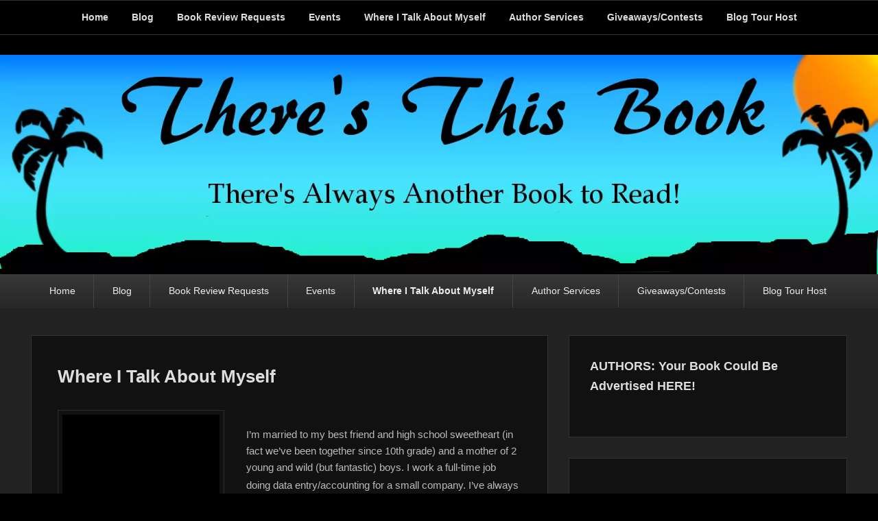

--- FILE ---
content_type: text/html; charset=utf-8
request_url: https://theresthisbook.com/where-i-talk-about-myself/
body_size: 9162
content:
<!DOCTYPE html>
<html lang="en-US">
<head>
  <meta charset="utf-8">
  <link rel="profile" href="https://gmpg.org/xfn/11">
  <link rel="pingback" href="/xmlrpc.php">
  <title>Where I Talk About Myself | There's This Book</title>
  <meta name="viewport" content="width=device-width, initial-scale=1.0">
  <link rel="alternate" type="application/rss+xml" title="There's This Book » Feed" href="/feed/">
  <link rel="alternate" type="application/rss+xml" title="There's This Book » Comments Feed" href="/comments/feed/">
  <script type="text/javascript">
                        window._wpemojiSettings = {"baseUrl":"http:\/\/s.w.org\/images\/core\/emoji\/72x72\/","ext":".png","source":{"concatemoji":"http:\/\/theresthisbook.com\/wp-includes\/js\/wp-emoji-release.min.js"}};
                        !function(a,b,c){function d(a){var c=b.createElement("canvas"),d=c.getContext&&c.getContext("2d");return d&&d.fillText?(d.textBaseline="top",d.font="600 32px Arial","flag"===a?(d.fillText(String.fromCharCode(55356,56812,55356,56807),0,0),c.toDataURL().length>3e3):(d.fillText(String.fromCharCode(55357,56835),0,0),0!==d.getImageData(16,16,1,1).data[0])):!1}function e(a){var c=b.createElement("script");c.src=a,c.type="text/javascript",b.getElementsByTagName("head")[0].appendChild(c)}var f,g;c.supports={simple:d("simple"),flag:d("flag")},c.DOMReady=!1,c.readyCallback=function(){c.DOMReady=!0},c.supports.simple&&c.supports.flag||(g=function(){c.readyCallback()},b.addEventListener?(b.addEventListener("DOMContentLoaded",g,!1),a.addEventListener("load",g,!1)):(a.attachEvent("onload",g),b.attachEvent("onreadystatechange",function(){"complete"===b.readyState&&c.readyCallback()})),f=c.source||{},f.concatemoji?e(f.concatemoji):f.wpemoji&&f.twemoji&&(e(f.twemoji),e(f.wpemoji)))}(window,document,window._wpemojiSettings);
  </script>
  <style type="text/css">
  img.wp-smiley,
  img.emoji {
        display: inline !important;
        border: none !important;
        box-shadow: none !important;
        height: 1em !important;
        width: 1em !important;
        margin: 0 .07em !important;
        vertical-align: -0.1em !important;
        background: none !important;
        padding: 0 !important;
  }
  </style>
  <link rel="stylesheet" id="validate-engine-css-css" href="/wp-content/plugins/wysija-newsletters/css/validationEngine.jquery.css" type="text/css" media="all">
  
  <link rel="stylesheet" id="cwv3_css-css" href="/wp-content/plugins/content-warning-v2/css/cwv3.css" type="text/css" media="all">
  <link rel="stylesheet" id="jquery-ui-css" href="/wp-content/plugins/form-maker/css/jquery-ui-1.10.3.custom.css" type="text/css" media="all">
  <link rel="stylesheet" id="jquery-ui-spinner-css" href="/wp-content/plugins/form-maker/css/jquery-ui-spinner.css" type="text/css" media="all">
  <link rel="stylesheet" id="form_maker_calendar-jos-css" href="/wp-content/plugins/form-maker/css/calendar-jos.css" type="text/css" media="all">
  <link rel="stylesheet" id="form_maker_frontend-css" href="/wp-content/plugins/form-maker/css/form_maker_frontend.css" type="text/css" media="all">
  <link rel="stylesheet" id="NewsBoardPlugin-css" href="/wp-content/plugins/newsboard/render/newsboard.css?4f1b8ac884c71669f7c483fa19f293cc&ver=free" type="text/css" media="all">
  <link rel="stylesheet" id="ace_responsive-css" href="/wp-content/plugins/simple-embed-code/css/ace-video-container.css" type="text/css" media="all">
  <link rel="stylesheet" id="catchevolution_style-css" href="/wp-content/themes/catch-evolution/style.css" type="text/css" media="all">
  <link rel="stylesheet" id="catchevolution-responsive-css" href="/wp-content/themes/catch-evolution/css/responsive.css" type="text/css" media="all">
  <link rel="stylesheet" id="dark-css" href="/wp-content/themes/catch-evolution/colors/dark.css" type="text/css" media="all">
  <link rel="stylesheet" id="jetpack_image_widget-css" href="/wp-content/plugins/jetpack/modules/widgets/image-widget/style.css" type="text/css" media="all">
  <link rel="stylesheet" id="genericons-css" href="/wp-content/plugins/jetpack/_inc/genericons/genericons/genericons.css" type="text/css" media="all">
  <link rel="stylesheet" id="jetpack_css-css" href="/wp-content/plugins/jetpack/css/jetpack.css" type="text/css" media="all">
  <script type="text/javascript" src="/wp-includes/js/jquery/jquery.js"></script>
  <script type="text/javascript" src="/wp-includes/js/jquery/jquery-migrate.min.js"></script>
  <script type="text/javascript" src="https://maps.google.com/maps/api/js?sensor=false&ver=4.2.2"></script>
  <script type="text/javascript" src="/wp-content/plugins/form-maker/js/if_gmap_front_end.js"></script>
  <script type="text/javascript" src="/wp-content/plugins/form-maker/js/jelly.min.js"></script>
  <script type="text/javascript" src="/wp-content/plugins/form-maker/js/file-upload.js"></script>
  <script type="text/javascript" src="/wp-content/plugins/form-maker/js/calendar/calendar.js"></script>
  <script type="text/javascript" src="/wp-content/plugins/form-maker/js/calendar/calendar_function.js"></script>
  <script type="text/javascript" src="/wp-includes/js/jquery/jquery.js"></script>
  <script type="text/javascript" src="/wp-includes/js/jquery/ui/core.min.js"></script>
  <script type="text/javascript" src="/wp-includes/js/jquery/ui/effect.min.js"></script>
  <script type="text/javascript" src="/wp-content/plugins/newsboard/js/nbpFrontEnd.js"></script>
  <script type="text/javascript" src="/wp-content/plugins/newsboard/js/nbpAnimate.js"></script>
  <link rel="EditURI" type="application/rsd+xml" title="RSD" href="/xmlrpc.php">
  <link rel="wlwmanifest" type="application/wlwmanifest+xml" href="/wp-includes/wlwmanifest.xml">
  <link rel="canonical" href="/where-i-talk-about-myself/">
  <link rel="shortlink" href="https://wp.me/P42Mwe-y">
  <style type="text/css">
                         #cboxOverlay{background-image:url() no-repeat top center; background-color:#000000;}
  </style>
  <script type="text/javascript">
            $nbp(document).ready(function () {
                $nbp('#newsboard_plugin_holder').nbpAnimate({speed: 700, stay: 3500, margin_bottom: 1, max_news: 10, board_fit: 5, invisible_news_top: 5});

            });
  </script>
  <style type="text/css">
                        #site-details {
                        position: absolute !important;
                        clip: rect(1px 1px 1px 1px); /* IE6, IE7 */
                        clip: rect(1px, 1px, 1px, 1px);
                }
  </style>
  <style type="text/css" id="custom-background-css">
  body.custom-background { background-color: #61ddd5; }
  </style>
</head>
<body>  <ins data-ad-channel="b1abb8ba140ddacf357f0dd10203906a" data-biqdiq-init></ins>

  <link rel="wlwmanifest" type="application/wlwmanifest+xml" href="/wp-content/plugins/windows-live-writer/wlwmanifest.php">
  <link rel="dns-prefetch" href="//widgets.wp.com">
  <link rel="dns-prefetch" href="//s0.wp.com">
  <link rel="dns-prefetch" href="//0.gravatar.com">
  <link rel="dns-prefetch" href="//1.gravatar.com">
  <link rel="dns-prefetch" href="//2.gravatar.com">
  <link rel="dns-prefetch" href="//i0.wp.com">
  <link rel="dns-prefetch" href="//i1.wp.com">
  <link rel="dns-prefetch" href="//i2.wp.com">
  <link rel="dns-prefetch" href="//v0.wordpress.com">
  <meta property="og:type" content="article">
  <meta property="og:title" content="Where I Talk About Myself">
  <meta property="og:url" content="https://theresthisbook.com/where-i-talk-about-myself/">
  <meta property="og:description" content="I’m married to my best friend and high school sweetheart (in fact we've been together since 10th grade) and a mother of 2 young and wild (but fantastic) boys. I work a full-time job doing data entr...">
  <meta property="article:published_time" content="2013-10-21T21:50:12+00:00">
  <meta property="article:modified_time" content="2014-05-29T19:15:43+00:00">
  <meta property="article:author" content="https://theresthisbook.com/author/theresthisbook/">
  <meta property="og:site_name" content="There's This Book">
  <meta property="og:image" content="https://theresthisbook.com/wp-content/uploads/2013/10/Megan-229x300.jpg">
  <meta property="og:locale" content="en_US">
  <meta name="twitter:site" content="@jetpack">
  <meta name="twitter:image" content="https://theresthisbook.com/wp-content/uploads/2013/10/Megan-229x300.jpg?w=240">
  <meta name="twitter:card" content="summary">
  <div id="page" class="hfeed site">
    <div id="fixed-header-top" class="full-menu">
      <div class="wrapper">
        <nav id="access-top" role="navigation">
          <ul id="top-nav" class="menu">
            <li id="menu-item-58" class="menu-item menu-item-type-post_type menu-item-object-page menu-item-58">
              <a href="/">Home</a>
            </li>
            <li id="menu-item-59" class="menu-item menu-item-type-post_type menu-item-object-page menu-item-59">
              <a href="/blog/">Blog</a>
            </li>
            <li id="menu-item-60" class="menu-item menu-item-type-post_type menu-item-object-page menu-item-60">
              <a href="/book-review-requests/">Book Review Requests</a>
            </li>
            <li id="menu-item-5994" class="menu-item menu-item-type-post_type menu-item-object-page menu-item-5994">
              <a href="/events/">Events</a>
            </li>
            <li id="menu-item-62" class="menu-item menu-item-type-post_type menu-item-object-page current-menu-item page_item page-item-34 current_page_item menu-item-62">
              <a href="/where-i-talk-about-myself/">Where I Talk About Myself</a>
            </li>
            <li id="menu-item-2235" class="menu-item menu-item-type-post_type menu-item-object-page menu-item-2235">
              <a href="/author-services/">Author Services</a>
            </li>
            <li id="menu-item-123" class="menu-item menu-item-type-post_type menu-item-object-page menu-item-123">
              <a href="/giveawayscontests/">Giveaways/Contests</a>
            </li>
            <li id="menu-item-61" class="menu-item menu-item-type-post_type menu-item-object-page menu-item-61">
              <a href="/blog-tour-host/">Blog Tour Host</a>
            </li>
          </ul>
        </nav>
      </div>
    </div>
    <header id="branding" role="banner">
      <div id="header-content" class="clearfix">
        <div class="wrapper">
          <div id="logo-wrap" class="clearfix"></div>
        </div>
      </div>
      <div id="header-image"><img src="/wp-content/uploads/2014/06/cropped-BlogHeader.png" width="1600" height="400" alt=""></div>
    </header>
    <div id="header-menu">
      <nav id="access" role="navigation">
        <h3 class="assistive-text">Primary menu</h3>
        <div class="skip-link">
          <a class="assistive-text" href="#content" title="Skip to primary content">Skip to primary content</a>
        </div>
        <div class="skip-link">
          <a class="assistive-text" href="#secondary" title="Skip to secondary content">Skip to secondary content</a>
        </div>
        <div class="menu-header-container wrapper">
          <ul class="menu">
            <li class="menu-item menu-item-type-post_type menu-item-object-page menu-item-58">
              <a href="/">Home</a>
            </li>
            <li class="menu-item menu-item-type-post_type menu-item-object-page menu-item-59">
              <a href="/blog/">Blog</a>
            </li>
            <li class="menu-item menu-item-type-post_type menu-item-object-page menu-item-60">
              <a href="/book-review-requests/">Book Review Requests</a>
            </li>
            <li class="menu-item menu-item-type-post_type menu-item-object-page menu-item-5994">
              <a href="/events/">Events</a>
            </li>
            <li class="menu-item menu-item-type-post_type menu-item-object-page current-menu-item page_item page-item-34 current_page_item menu-item-62">
              <a href="/where-i-talk-about-myself/">Where I Talk About Myself</a>
            </li>
            <li class="menu-item menu-item-type-post_type menu-item-object-page menu-item-2235">
              <a href="/author-services/">Author Services</a>
            </li>
            <li class="menu-item menu-item-type-post_type menu-item-object-page menu-item-123">
              <a href="/giveawayscontests/">Giveaways/Contests</a>
            </li>
            <li class="menu-item menu-item-type-post_type menu-item-object-page menu-item-61">
              <a href="/blog-tour-host/">Blog Tour Host</a>
            </li>
          </ul>
        </div>
      </nav>
    </div>
    <div id="main" class="clearfix">
      <div class="wrapper">
        <div class="content-sidebar-wrap">
          <div id="primary">
            <div id="content" role="main">
              <article id="post-34" class="post-34 page type-page status-publish hentry">
                <header class="entry-header">
                  <h1 class="entry-title"><a href="/where-i-talk-about-myself/" title="Permalink to Where I Talk About Myself" rel="bookmark">Where I Talk About Myself</a></h1>
                </header>
                <div class="entry-content">
                  <p><img class="size-medium wp-image-35 alignleft" style="font-size: 1rem; line-height: 1;" src="http://i1.wp.com/theresthisbook.com/wp-content/uploads/2013/10/Megan.jpg?resize=229%2C300" alt="Megan" data-recalc-dims="1"></p>
                  <p>I’m married to my best friend and high school sweetheart (in fact we’ve been together since 10th grade) and a mother of 2 young and wild (but fantastic) boys. I work a full-time job doing data entry/acco<span style="line-height: 1.714285714; font-size: 1rem;">u</span>nting for a small company. I’ve always liked books but it’s just been since I was pregnant with my oldest that I started devouring them at warp speed.  I enjoy most genres of books and I read them in many different formats (Kindle or Nook apps on my tablet, print copi<span style="line-height: 1.714285714; font-size: 1rem;">es, or even an occasional audio book) .  I ALWAYS read a book’s synopsis before buying it. I am notorious for staying up into the wee hours of the morning to read just a little bit more and who needs sleep when there’s this book to read!</span></p>
                  <p>Feel free to contact me with any questions at <a href="/cdn-cgi/l/email-protection" class="__cf_email__" data-cfemail="c6aba3a1a7a886b2aea3b4a3b5b2aeafb5a4a9a9ade8a5a9ab">[email&#160;protected]</a></p>
                  <p>Happy Reading!</p>
                  <p>-Megan</p>
                  <div class="sharedaddy sd-sharing-enabled">
                    <div class="robots-nocontent sd-block sd-social sd-social-icon sd-sharing">
                      <h3 class="sd-title">Share this:</h3>
                      <div class="sd-content">
                        <ul>
                          <li class="share-email">
                            <span></span><span class="sharing-screen-reader-text">Click to email this to a friend (Opens in new window)</span>
                          </li>
                          <li class="share-print">
                            <a rel="nofollow" data-shared="" class="share-print sd-button share-icon no-text" href="/where-i-talk-about-myself/#print" target="_blank" title="Click to print"><span></span><span class="sharing-screen-reader-text">Click to print (Opens in new window)</span></a>
                          </li>
                          <li class="share-facebook">
                            <span></span><span class="sharing-screen-reader-text">Share on Facebook (Opens in new window)</span>
                          </li>
                          <li class="share-twitter">
                            <span></span><span class="sharing-screen-reader-text">Click to share on Twitter (Opens in new window)</span>
                          </li>
                          <li class="share-pinterest">
                            <span></span><span class="sharing-screen-reader-text">Click to share on Pinterest (Opens in new window)</span>
                          </li>
                          <li class="share-google-plus-1">
                            <span></span><span class="sharing-screen-reader-text">Click to share on Google+ (Opens in new window)</span>
                          </li>
                          <li class="share-linkedin">
                            <span></span><span class="sharing-screen-reader-text">Click to share on LinkedIn (Opens in new window)</span>
                          </li>
                          <li class="share-tumblr">
                            <span></span><span class="sharing-screen-reader-text">Click to share on Tumblr (Opens in new window)</span>
                          </li>
                          <li class="share-reddit">
                            <span></span><span class="sharing-screen-reader-text">Click to share on Reddit (Opens in new window)</span>
                          </li>
                          <li class="share-stumbleupon">
                            <span></span><span class="sharing-screen-reader-text">Click to share on StumbleUpon (Opens in new window)</span>
                          </li>
                          <li class="share-pocket">
                            <span></span><span class="sharing-screen-reader-text">Click to share on Pocket (Opens in new window)</span>
                          </li>
                          <li class="share-end">
                        </li>
</ul>
                      </div>
                    </div>
                  </div>
                  <div class="sharedaddy sd-block sd-like jetpack-likes-widget-wrapper jetpack-likes-widget-unloaded" id="like-post-wrapper-59768510-34-55aada6652395" data-src="//widgets.wp.com/likes/#blog_id=59768510&post_id=34&origin=theresthisbook.com&obj_id=59768510-34-55aada6652395" data-name="like-post-frame-59768510-34-55aada6652395">
                    <h3 class="sd-title">Like this:</h3>
                    <div class="likes-widget-placeholder post-likes-widget-placeholder" style="height:55px">
                      <span class="button"><span>Like</span></span> <span class="loading">Loading...</span>
                    </div>
<span class="sd-text-color"></span><a class="sd-link-color"></a>
                  </div>
                </div>
                <footer class="entry-meta"></footer>
              </article>
              <div id="comments"></div>
            </div>
          </div>
          <div id="secondary" class="widget-area" role="complementary">
            <aside id="widget_catchevolution_adwidget-3" class="widget widget_catchevolution_adwidget">
              <h3 class="widget-title">AUTHORS: Your Book Could Be Advertised HERE!</h3>
<a href="" target="_self"><img src="" alt=""></a>
            </aside>
            <aside id="widget_catchevolution_adwidget-2" class="widget widget_catchevolution_adwidget">
              <span class="paddingtop"></span>
              <div class="alignleft">
                <script data-cfasync="false" src="/cdn-cgi/scripts/5c5dd728/cloudflare-static/email-decode.min.js"></script><script type="text/javascript">
                amzn_assoc_ad_type = 'banner';
                amzn_assoc_tracking_id = 'thsthbo-20';
                amzn_assoc_marketplace = 'amazon';
                amzn_assoc_region = 'US';
                amzn_assoc_placement = 'assoc_banner_placement_default';
                amzn_assoc_campaigns = 'kindle';
                amzn_assoc_p = '12';
                amzn_assoc_banner_type = 'category';
                amzn_assoc_isresponsive = 'false';
                amzn_assoc_banner_id = '009RYHZQK84HQ5J904G2';
                amzn_assoc_width = '300';
                amzn_assoc_height = '250';
                </script>
              </div>
            </aside>
            <aside id="widget_catchevolution_social_widget-2" class="widget widget_catchevolution_social_widget">
              <h3 class="widget-title">Follow There’s This Book</h3>
              <div class="social-profile">
                <ul>
                  <li class="facebook">
                    Facebook
                  </li>
                  <li class="twitter">
                    Twitter
                  </li>
                  <li class="google-plus">
                    Google+
                  </li>
                  <li class="pinterest">
                    Pinterest
                  </li>
                  <li class="wordpress">
                    <a href="/" title="WordPress" target="_blank">WordPress</a>
                  </li>
                </ul>
              </div>
            </aside>
            <aside id="wysija-2" class="widget widget_wysija">
              <h3 class="widget-title">Subscribe to my Newsletter</h3>
              <div class="widget_wysija_cont">
                <div id="msg-form-wysija-2" class="wysija-msg ajax"></div>
                <form id="form-wysija-2" method="post" action="#wysija" class="widget_wysija" name="form-wysija-2">
                  <p class="wysija-paragraph"><label>First name</label> <input type="text" name="wysija[user][firstname]" class="wysija-input" title="First name" value=""> <span class="abs-req"><input type="text" name="wysija[user][abs][firstname]" class="wysija-input validated[abs][firstname]" value=""></span></p>
                  <p class="wysija-paragraph"><label>Last name</label> <input type="text" name="wysija[user][lastname]" class="wysija-input" title="Last name" value=""> <span class="abs-req"><input type="text" name="wysija[user][abs][lastname]" class="wysija-input validated[abs][lastname]" value=""></span></p>
                  <p class="wysija-paragraph"><label>Email <span class="wysija-required">*</span></label> <input type="text" name="wysija[user][email]" class="wysija-input validate[required,custom[email]]" title="Email" value=""> <span class="abs-req"><input type="text" name="wysija[user][abs][email]" class="wysija-input validated[abs][email]" value=""></span></p>
<input class="wysija-submit wysija-submit-field" type="submit" value="Subscribe!"> <input type="hidden" name="form_id" value="1"> <input type="hidden" name="action" value="save"> <input type="hidden" name="controller" value="subscribers"> <input type="hidden" value="1" name="wysija-page"> <input type="hidden" name="wysija[user_list][list_ids]" value="1">
                </form>
              </div>
            </aside>
            <aside id="image-2" class="widget widget_image">
              <div class="jetpack-image-container"><img src="https://netgalley.uservoice.com/assets/75066043/WellnessBadge.png" class="alignnone"></div>
            </aside>
            <aside id="search-2" class="widget widget_search">
              <form method="get" id="searchform" action="https://theresthisbook.com/" name="searchform">
                <label for="s" class="assistive-text">Search</label> <input type="text" class="field" name="s" id="s" placeholder="Search"> <input type="submit" class="submit" name="submit" id="searchsubmit" value="Search">
              </form>
            </aside>
            <aside id="archives-2" class="widget widget_archive">
              <h3 class="widget-title">Archives</h3>
<label class="screen-reader-text" for="archives-dropdown-2">Archives</label> <select id="archives-dropdown-2" name="archive-dropdown" onchange="document.location.href=this.options[this.selectedIndex].value;">
                <option value="">
                  Select Month
                </option>
                <option value="https://theresthisbook.com/2015/07/">
                  July 2015
                </option>
                <option value="https://theresthisbook.com/2015/06/">
                  June 2015
                </option>
                <option value="https://theresthisbook.com/2015/05/">
                  May 2015
                </option>
                <option value="https://theresthisbook.com/2015/04/">
                  April 2015
                </option>
                <option value="https://theresthisbook.com/2015/03/">
                  March 2015
                </option>
                <option value="https://theresthisbook.com/2015/02/">
                  February 2015
                </option>
                <option value="https://theresthisbook.com/2015/01/">
                  January 2015
                </option>
                <option value="https://theresthisbook.com/2014/12/">
                  December 2014
                </option>
                <option value="https://theresthisbook.com/2014/11/">
                  November 2014
                </option>
                <option value="https://theresthisbook.com/2014/10/">
                  October 2014
                </option>
                <option value="https://theresthisbook.com/2014/09/">
                  September 2014
                </option>
                <option value="https://theresthisbook.com/2014/08/">
                  August 2014
                </option>
                <option value="https://theresthisbook.com/2014/07/">
                  July 2014
                </option>
                <option value="https://theresthisbook.com/2014/06/">
                  June 2014
                </option>
                <option value="https://theresthisbook.com/2014/05/">
                  May 2014
                </option>
                <option value="https://theresthisbook.com/2014/04/">
                  April 2014
                </option>
                <option value="https://theresthisbook.com/2014/03/">
                  March 2014
                </option>
                <option value="https://theresthisbook.com/2014/02/">
                  February 2014
                </option>
                <option value="https://theresthisbook.com/2014/01/">
                  January 2014
                </option>
                <option value="https://theresthisbook.com/2013/12/">
                  December 2013
                </option>
                <option value="https://theresthisbook.com/2013/11/">
                  November 2013
                </option>
                <option value="https://theresthisbook.com/2013/10/">
                  October 2013
                </option>
              </select>
            </aside>
            <aside id="categories-2" class="widget widget_categories">
              <h3 class="widget-title">Categories</h3>
<label class="screen-reader-text" for="cat">Categories</label><select name="cat" id="cat" class="postform">
                <option value="-1">
                  Select Category
                </option>
                <option class="level-0" value="1773">
                  Abuse
                </option>
                <option class="level-0" value="2">
                  Adult
                </option>
                <option class="level-0" value="899">
                  Aliens
                </option>
                <option class="level-0" value="1101">
                  Anthology
                </option>
                <option class="level-0" value="19">
                  Apocalypse
                </option>
                <option class="level-0" value="2029">
                  Apocalypse
                </option>
                <option class="level-0" value="1949">
                  Artist
                </option>
                <option class="level-0" value="1003">
                  Baseball
                </option>
                <option class="level-0" value="561">
                  BDSM
                </option>
                <option class="level-0" value="3">
                  Biker
                </option>
                <option class="level-0" value="4">
                  Billionaires
                </option>
                <option class="level-0" value="600">
                  College
                </option>
                <option class="level-0" value="5">
                  Contemporary
                </option>
                <option class="level-0" value="20">
                  Contemporary
                </option>
                <option class="level-0" value="536">
                  Contemporary
                </option>
                <option class="level-0" value="965">
                  Cowboy
                </option>
                <option class="level-0" value="1047">
                  Dark
                </option>
                <option class="level-0" value="1695">
                  Dark
                </option>
                <option class="level-0" value="6">
                  Erotica
                </option>
                <option class="level-0" value="1046">
                  Erotica
                </option>
                <option class="level-0" value="1968">
                  F/M
                </option>
                <option class="level-0" value="189">
                  Fighter
                </option>
                <option class="level-0" value="23">
                  Football Player
                </option>
                <option class="level-0" value="1829">
                  Graphic Artist
                </option>
                <option class="level-0" value="690">
                  Holiday
                </option>
                <option class="level-0" value="1969">
                  M/F
                </option>
                <option class="level-0" value="1828">
                  M/F/M
                </option>
                <option class="level-0" value="1967">
                  M/M
                </option>
                <option class="level-0" value="894">
                  M/M/F
                </option>
                <option class="level-0" value="24">
                  Mature
                </option>
                <option class="level-0" value="1970">
                  Menage
                </option>
                <option class="level-0" value="666">
                  Military
                </option>
                <option class="level-0" value="937">
                  Military
                </option>
                <option class="level-0" value="1891">
                  Millionaires
                </option>
                <option class="level-0" value="1265">
                  Motorcross
                </option>
                <option class="level-0" value="827">
                  Motorcycle Club
                </option>
                <option class="level-0" value="1329">
                  Motorcycle Club
                </option>
                <option class="level-0" value="1827">
                  Movie Star
                </option>
                <option class="level-0" value="1102">
                  Music
                </option>
                <option class="level-0" value="9">
                  Mystery/Suspense
                </option>
                <option class="level-0" value="25">
                  Mystery/Suspense
                </option>
                <option class="level-0" value="609">
                  Mystery/Suspense
                </option>
                <option class="level-0" value="10">
                  New Adult
                </option>
                <option class="level-0" value="354">
                  Novella
                </option>
                <option class="level-0" value="11">
                  Paranormal
                </option>
                <option class="level-0" value="898">
                  Paranormal
                </option>
                <option class="level-0" value="784">
                  Paranormal Romance
                </option>
                <option class="level-0" value="1686">
                  Police Officer
                </option>
                <option class="level-0" value="1905">
                  Politics
                </option>
                <option class="level-0" value="1951">
                  Psychic
                </option>
                <option class="level-0" value="1050">
                  Religious Cult
                </option>
                <option class="level-0" value="12">
                  Rocker
                </option>
                <option class="level-0" value="818">
                  Rocker
                </option>
                <option class="level-0" value="13">
                  Romance
                </option>
                <option class="level-0" value="14">
                  Romance
                </option>
                <option class="level-0" value="540">
                  Romance
                </option>
                <option class="level-0" value="691">
                  Short Story
                </option>
                <option class="level-0" value="985">
                  Soul Mates
                </option>
                <option class="level-0" value="1679">
                  Stripper
                </option>
                <option class="level-0" value="1103">
                  Student/Teacher
                </option>
                <option class="level-0" value="1341">
                  Surfer
                </option>
                <option class="level-0" value="16">
                  Suspense
                </option>
                <option class="level-0" value="1295">
                  Suspense
                </option>
                <option class="level-0" value="794">
                  Tattoo Artist
                </option>
                <option class="level-0" value="530">
                  Thriller
                </option>
                <option class="level-0" value="1872">
                  Thriller
                </option>
                <option class="level-0" value="1">
                  Uncategorized
                </option>
                <option class="level-0" value="1280">
                  Undercover Police Officer
                </option>
                <option class="level-0" value="17">
                  Urban Fantasy
                </option>
                <option class="level-0" value="783">
                  Vampires
                </option>
                <option class="level-0" value="2074">
                  Writer
                </option>
                <option class="level-0" value="18">
                  Young Adult
                </option>
                <option class="level-0" value="2028">
                  Zombies
                </option>
              </select> 
              <script type="text/javascript">


              /* <![CDATA[ */
              (function() {
              var dropdown = document.getElementById( "cat" );
              function onCatChange() {
                if ( dropdown.options[ dropdown.selectedIndex ].value > 0 ) {
                        location.href = "https://theresthisbook.com/?cat=" + dropdown.options[ dropdown.selectedIndex ].value;
                }
              }
              dropdown.onchange = onCatChange;
              })();
              /* ]]> */
              </script>
            </aside>
            <aside id="meta-2" class="widget widget_meta">
              <h3 class="widget-title">Meta</h3>
              <ul>
                <li>
                  <a href="/wp-login.php?action=register">Register</a>
                </li>
                <li>
                  <a href="/wp-login.php">Log in</a>
                </li>
                <li>
                  <a href="/feed/">Entries <abbr title="Really Simple Syndication">RSS</abbr></a>
                </li>
                <li>
                  <a href="/comments/feed/">Comments <abbr title="Really Simple Syndication">RSS</abbr></a>
                </li>
                <li>
                  WordPress.org
                </li>
              </ul>
            </aside>
          </div>
        </div>
      </div>
    </div>
    <footer id="colophon" role="contentinfo">
      <nav id="access-footer" class="mobile-disable" role="navigation">
        <h3 class="assistive-text">Footer menu</h3>
        <div class="menu-footer-container wrapper">
          <ul id="menu-menu-3" class="menu">
            <li class="menu-item menu-item-type-post_type menu-item-object-page menu-item-58">
              <a href="/">Home</a>
            </li>
            <li class="menu-item menu-item-type-post_type menu-item-object-page menu-item-59">
              <a href="/blog/">Blog</a>
            </li>
            <li class="menu-item menu-item-type-post_type menu-item-object-page menu-item-60">
              <a href="/book-review-requests/">Book Review Requests</a>
            </li>
            <li class="menu-item menu-item-type-post_type menu-item-object-page menu-item-5994">
              <a href="/events/">Events</a>
            </li>
            <li class="menu-item menu-item-type-post_type menu-item-object-page current-menu-item page_item page-item-34 current_page_item menu-item-62">
              <a href="/where-i-talk-about-myself/">Where I Talk About Myself</a>
            </li>
            <li class="menu-item menu-item-type-post_type menu-item-object-page menu-item-2235">
              <a href="/author-services/">Author Services</a>
            </li>
            <li class="menu-item menu-item-type-post_type menu-item-object-page menu-item-123">
              <a href="/giveawayscontests/">Giveaways/Contests</a>
            </li>
            <li class="menu-item menu-item-type-post_type menu-item-object-page menu-item-61">
              <a href="/blog-tour-host/">Blog Tour Host</a>
            </li>
          </ul>
        </div>
      </nav>
      <div id="site-generator">
        <div class="wrapper">
          <div class="social-profile">
            <ul>
              <li class="facebook">
                Facebook
              </li>
              <li class="twitter">
                Twitter
              </li>
              <li class="google-plus">
                Google+
              </li>
              <li class="pinterest">
                Pinterest
              </li>
              <li class="wordpress">
                <a href="/" title="WordPress" target="_blank">WordPress</a>
              </li>
            </ul>
          </div>
          <div class="copyright">
            Copyright © 2023 <a href="/" title="There's This Book"><span>There's This Book</span></a> All Rights Reserved.
          </div>
          <div class="powered">
            <span class="theme-name">Theme: Catch Evolution by</span> <span class="theme-author">Catch Themes</span>
          </div>
        </div>
      </div>
    </footer>
  </div>
  <div style="display: none">
    <div id="cwv3_auth">
      <div id="cwv3_title">
        WARNING: Explicit Content
      </div>
      <div id="cwv3_content">
        Some of the content you are about to view (images and/or text) are not suitable for all viewers. If you are not of legal age or are easily offended, please click the exit button.
      </div>
      <div id="cwv3_btns">
        <div id="cwv3_enter">
          Enter
        </div>
        <div id="cwv3_exit">
          Exit
        </div>
      </div>
    </div>
  </div>
  <div style="display:none"></div>
  <script type="text/javascript">
                WPCOM_sharing_counts = {"http:\/\/theresthisbook.com\/where-i-talk-about-myself\/":34}  
  </script>
  <div id="sharing_email" style="display: none;">
    <form action="/where-i-talk-about-myself/" method="post">
      <label for="target_email">Send to Email Address</label> <input type="email" name="target_email" id="target_email" value=""> <label for="source_name">Your Name</label> <input type="text" name="source_name" id="source_name" value=""> <label for="source_email">Your Email Address</label> <input type="email" name="source_email" id="source_email" value=""> <img style="float: right; display: none" class="loading" src="/wp-content/plugins/jetpack/modules/sharedaddy/images/loading.gif" alt="loading" width="16" height="16"> <input type="submit" value="Send Email" class="sharing_send"> <a href="#cancel" class="sharing_cancel">Cancel</a>
      <div class="errors errors-1" style="display: none;">
        Post was not sent - check your email addresses!
      </div>
      <div class="errors errors-2" style="display: none;">
        Email check failed, please try again
      </div>
      <div class="errors errors-3" style="display: none;">
        Sorry, your blog cannot share posts by email.
      </div>
    </form>
  </div>
  <script type="text/javascript">
                        var windowOpen;
                jQuery(document).on( 'ready post-load', function(){
                        jQuery( 'a.share-facebook' ).on( 'click', function() {
                                if ( 'undefined' !== typeof windowOpen ){ // If there's another sharing window open, close it.
                                        windowOpen.close();
                                }
                                windowOpen = window.open( jQuery(this).attr( 'href' ), 'wpcomfacebook', 'menubar=1,resizable=1,width=600,height=400' );
                                return false;
                        });
                });
  </script> 
  <script type="text/javascript">


                        var windowOpen;
                jQuery(document).on( 'ready post-load', function(){
                        jQuery( 'a.share-twitter' ).on( 'click', function() {
                                if ( 'undefined' !== typeof windowOpen ){ // If there's another sharing window open, close it.
                                        windowOpen.close();
                                }
                                windowOpen = window.open( jQuery(this).attr( 'href' ), 'wpcomtwitter', 'menubar=1,resizable=1,width=600,height=350' );
                                return false;
                        });
                });
  </script> 
  <script type="text/javascript">


                        jQuery(document).on('ready', function(){
                                jQuery('body').on('click', 'a.share-pinterest', function(e){
                                        e.preventDefault();

                                        // Load Pinterest Bookmarklet code
                                        var s = document.createElement("script");
                                        s.type = "text/javascript";
                                        s.src = window.location.protocol + "//assets.pinterest.com/js/pinmarklet.js?r=" + ( Math.random() * 99999999 );
                                        var x = document.getElementsByTagName("script")[0];
                                        x.parentNode.insertBefore(s, x);

                                        // Trigger Stats
                                        var s = document.createElement("script");
                                        s.type = "text/javascript";
                                        s.src = this + ( this.toString().indexOf( '?' ) ? '&' : '?' ) + 'js_only=1';
                                        var x = document.getElementsByTagName("script")[0];
                                        x.parentNode.insertBefore(s, x);
                                });
                        });
  </script> 
  <script type="text/javascript">


                        var windowOpen;
                jQuery(document).on( 'ready post-load', function(){
                        jQuery( 'a.share-google-plus-1' ).on( 'click', function() {
                                if ( 'undefined' !== typeof windowOpen ){ // If there's another sharing window open, close it.
                                        windowOpen.close();
                                }
                                windowOpen = window.open( jQuery(this).attr( 'href' ), 'wpcomgoogle-plus-1', 'menubar=1,resizable=1,width=480,height=550' );
                                return false;
                        });
                });
  </script> 
  <script type="text/javascript">


                        var windowOpen;
                jQuery(document).on( 'ready post-load', function(){
                        jQuery( 'a.share-linkedin' ).on( 'click', function() {
                                if ( 'undefined' !== typeof windowOpen ){ // If there's another sharing window open, close it.
                                        windowOpen.close();
                                }
                                windowOpen = window.open( jQuery(this).attr( 'href' ), 'wpcomlinkedin', 'menubar=1,resizable=1,width=580,height=450' );
                                return false;
                        });
                });
  </script> 
  <script type="text/javascript">


                        var windowOpen;
                jQuery(document).on( 'ready post-load', function(){
                        jQuery( 'a.share-tumblr' ).on( 'click', function() {
                                if ( 'undefined' !== typeof windowOpen ){ // If there's another sharing window open, close it.
                                        windowOpen.close();
                                }
                                windowOpen = window.open( jQuery(this).attr( 'href' ), 'wpcomtumblr', 'menubar=1,resizable=1,width=450,height=450' );
                                return false;
                        });
                });
  </script> 
  <script type="text/javascript">


                        var windowOpen;
                jQuery(document).on( 'ready post-load', function(){
                        jQuery( 'a.share-pocket' ).on( 'click', function() {
                                if ( 'undefined' !== typeof windowOpen ){ // If there's another sharing window open, close it.
                                        windowOpen.close();
                                }
                                windowOpen = window.open( jQuery(this).attr( 'href' ), 'wpcompocket', 'menubar=1,resizable=1,width=450,height=450' );
                                return false;
                        });
                });
  </script> 
  <script type="text/javascript" src="/wp-content/plugins/jetpack/modules/photon/photon.js"></script> 
   
  <script type="text/javascript">


  /* <![CDATA[ */
  var cwv3_params = {"action":"cwv3_ajax","nonce":"f7973eb470","admin_url":"http:\/\/theresthisbook.com\/wp-admin\/admin-ajax.php","id":"34","sd":"1","enter":"#","exit":"http:\/\/google.com","opacity":"0.85"};
  /* ]]> */
  </script> 
  <script type="text/javascript" src="/wp-content/plugins/content-warning-v2/js/cwv3.js"></script> 
  <script type="text/javascript" src="/wp-includes/js/jquery/ui/widget.min.js"></script> 
  <script type="text/javascript" src="/wp-includes/js/jquery/ui/core.min.js"></script> 
  <script type="text/javascript" src="/wp-includes/js/jquery/ui/mouse.min.js"></script> 
  <script type="text/javascript" src="/wp-includes/js/jquery/ui/slider.min.js"></script> 
  <script type="text/javascript" src="/wp-includes/js/jquery/ui/button.min.js"></script> 
  <script type="text/javascript" src="/wp-includes/js/jquery/ui/spinner.min.js"></script> 
  <script type="text/javascript" src="/wp-includes/js/jquery/ui/effect.min.js"></script> 
  <script type="text/javascript" src="/wp-includes/js/jquery/ui/effect-shake.min.js"></script> 
  <script type="text/javascript" src="https://s0.wp.com/wp-content/js/devicepx-jetpack.js"></script> 
  <script type="text/javascript" src="https://s.gravatar.com/js/gprofiles.js?ver=2015Julaa"></script> 
  <script type="text/javascript">


  /* <![CDATA[ */
  var WPGroHo = {"my_hash":""};
  /* ]]> */
  </script> 
  <script type="text/javascript" src="/wp-content/plugins/jetpack/modules/wpgroho.js"></script> 
  <script type="text/javascript" src="/wp-content/themes/catch-evolution/js/catchevolution-menu.min.js"></script> 
  <script type="text/javascript" src="/wp-content/themes/catch-evolution/js/catchevolution-fitvids.min.js"></script> 
  <script type="text/javascript" src="/wp-content/plugins/jetpack/_inc/postmessage.js"></script> 
  <script type="text/javascript" src="/wp-content/plugins/jetpack/_inc/jquery.jetpack-resize.js"></script> 
  <script type="text/javascript" src="/wp-content/plugins/jetpack/_inc/jquery.inview.js"></script> 
  <script type="text/javascript" src="/wp-content/plugins/jetpack/modules/likes/queuehandler.js"></script> 
  <script type="text/javascript" src="/wp-content/plugins/wysija-newsletters/js/validate/languages/jquery.validationEngine-en.js"></script> 
  <script type="text/javascript" src="/wp-content/plugins/wysija-newsletters/js/validate/jquery.validationEngine.js"></script> 
  <script type="text/javascript">


  /* <![CDATA[ */
  var wysijaAJAX = {"action":"wysija_ajax","controller":"subscribers","ajaxurl":"http:\/\/theresthisbook.com\/wp-admin\/admin-ajax.php","loadingTrans":"Loading...","is_rtl":""};
  var wysijaAJAX = {"action":"wysija_ajax","controller":"subscribers","ajaxurl":"http:\/\/theresthisbook.com\/wp-admin\/admin-ajax.php","loadingTrans":"Loading...","is_rtl":""};
  /* ]]> */
  </script> 
  <script type="text/javascript" src="/wp-content/plugins/wysija-newsletters/js/front-subscribers.js"></script> 
  <script type="text/javascript">


  /* <![CDATA[ */
  var sharing_js_options = {"lang":"en","counts":"1"};
  /* ]]> */
  </script> 
  <script type="text/javascript" src="/wp-content/plugins/jetpack/modules/sharedaddy/sharing.js"></script> <iframe src="https://widgets.wp.com/likes/master.html?ver=20141028#ver=20141028&mp6=1" scrolling="no" id="likes-master" name="likes-master" style="display:none;"></iframe>
  
  <script type="text/javascript">

        _stq = window._stq || [];
        _stq.push([ 'view', {v:'ext',j:'1:3.4.3',blog:'59768510',post:'34',tz:'-5'} ]);
        _stq.push([ 'clickTrackerInit', '59768510', '34' ]);
  </script>
<script defer src="https://static.cloudflareinsights.com/beacon.min.js/vcd15cbe7772f49c399c6a5babf22c1241717689176015" integrity="sha512-ZpsOmlRQV6y907TI0dKBHq9Md29nnaEIPlkf84rnaERnq6zvWvPUqr2ft8M1aS28oN72PdrCzSjY4U6VaAw1EQ==" data-cf-beacon='{"version":"2024.11.0","token":"5d889afb238c4057bcea8797eefad09f","r":1,"server_timing":{"name":{"cfCacheStatus":true,"cfEdge":true,"cfExtPri":true,"cfL4":true,"cfOrigin":true,"cfSpeedBrain":true},"location_startswith":null}}' crossorigin="anonymous"></script>
</body>
</html>


--- FILE ---
content_type: text/css;charset=UTF-8
request_url: https://theresthisbook.com/wp-content/plugins/content-warning-v2/css/cwv3.css
body_size: -91
content:
/* CSS Document */
.cwv3_box{background: transparent;}
/* Undocumented cBox colors */
#cboxLoadingOverlay, #cboxContent, #cboxLoadedContent{background-color: #FFF !important;}
#cwv3_auth{border: 3px solid #ccc; background: #FFF;}
#cwv3_auth div{padding: 0.25em}
#cwv3_title{color: #FFF; font-weight: bold; text-align:center; background: #f00;}
#cwv3_btns{overflow:hidden;}
#cwv3_btns div a{ display: block; width: 100%; text-align:center; color: #FFF; font-weight:bold; text-decoration:none;}
#cwv3_enter{float:left; width: 40%;}
#cwv3_enter a{background-color: #0C3;}
#cwv3_exit{float:right; width: 40%;}
#cwv3_exit a{background-color: #F00;}

--- FILE ---
content_type: text/javascript;charset=UTF-8
request_url: https://theresthisbook.com/wp-content/plugins/content-warning-v2/js/cwv3.js
body_size: 79
content:
// JavaScript Document
jQuery(document).ready(function($) {
	var wpdata = cwv3_params;
	//console.log(wpdata);
	var enter = $('#cw_enter_link');
	var exit = $('#cw_exit_link');
	
	if(wpdata.sd == true){
		var cboxObj = $.colorbox(
			{
				scrolling:	false,
				overlayClose:	false,
				escKey:	false,
				inline:	true,
				href: '#cwv3_auth',
				initialWidth: '50%',
				maxWidth: '600px',
				loop: false,
				onLoad: function(){
					$('#cboxClose').remove();
				},
				className: 'cwv3_box',
				opacity:	cwv3_params.opacity
			}
		);
		
		enter.click(function(e){
			//console.log(e);
			$.post(wpdata.admin_url, {action: wpdata.action, nonce: wpdata.nonce, id: wpdata.id, method: 'enter'}, function(e){
				if(cwv3_params.enter == "#"){
					$.colorbox.close();
				}else{
					window.location = wpdata.enter;
				}
			});
		});	
			
		exit.click(function(e){
			$.post(wpdata.admin_url, {action: wpdata.action, nonce: wpdata.nonce, id: wpdata.id, method: 'exit'}, function(e){
				window.location = wpdata.exit;
			});
		});
	}
	
	
});